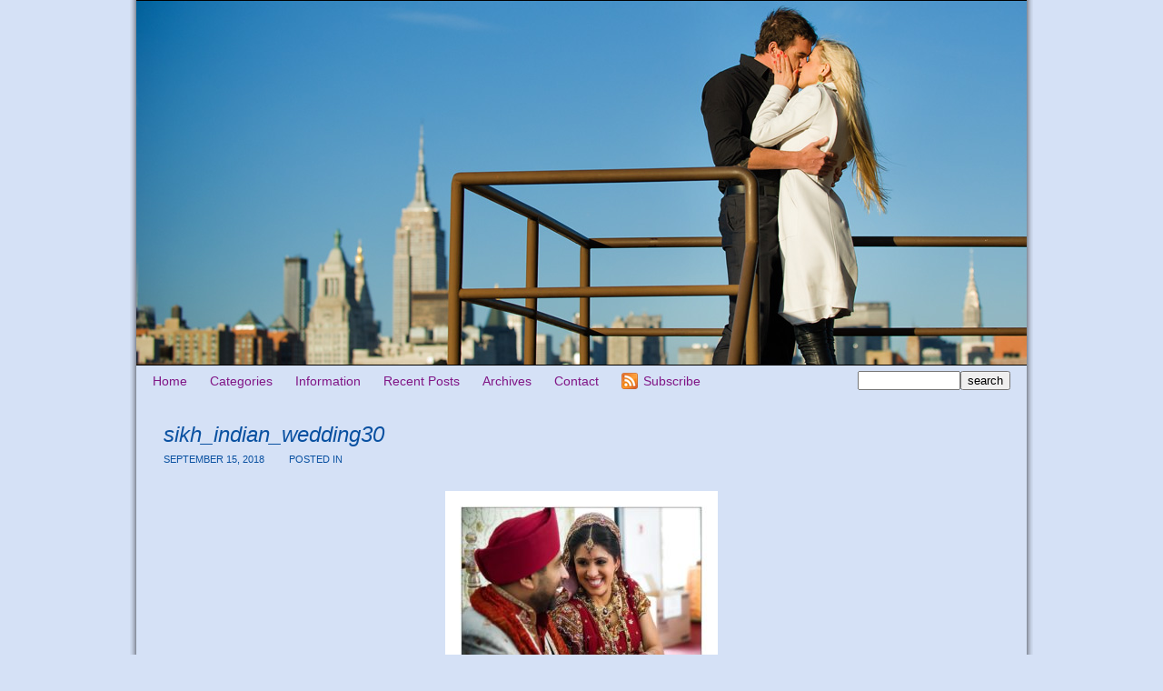

--- FILE ---
content_type: text/html; charset=UTF-8
request_url: https://bluedaisyblog.com/wedding-photos/sikh-indian-wedding-new-york-indian-wedding-photographysikh-indian-wedding/attachment/sikh_indian_wedding30/
body_size: 7078
content:
<!DOCTYPE html>
<html lang="en"><!-- p4 build #1525  -->
<head>
	<title></title>
	<meta charset="UTF-8" />
	<meta http-equiv="imagetoolbar" content="no" />
	<meta http-equiv="X-UA-Compatible" content="IE=edge" />
	<meta name="description" content="New York City wedding, proposal, engagement, kids, family and boudoir photography" />
	<meta property="og:site_name" content="Romantic, beautiful, natural | New York wedding, proposal, engagement, portrait photography" />
	<meta property="og:type" content="article" />
	<meta property="og:title" content="sikh_indian_wedding30" />
	<meta property="og:url" content="https://bluedaisyblog.com/wedding-photos/sikh-indian-wedding-new-york-indian-wedding-photographysikh-indian-wedding/attachment/sikh_indian_wedding30/" />
	<meta property="og:description" content="New York City wedding, proposal, engagement, kids, family and boudoir photography" />
	<meta property="og:image" content="http://bluedaisyblog.com/wp-content/uploads/2011/05/sikh_indian_wedding30.jpg" />

	<!-- wp_head() elements -->
	<meta name='robots' content='index, follow, max-image-preview:large, max-snippet:-1, max-video-preview:-1' />
	
		<!-- Meta Tag Manager -->
		<meta http-equiv="Content-Security-Policy" content="upgrade-insecure-requests" />
		<!-- / Meta Tag Manager -->
	
	<!-- This site is optimized with the Yoast SEO plugin v19.4 - https://yoast.com/wordpress/plugins/seo/ -->
	<link rel="canonical" href="https://bluedaisyblog.com/wp-content/uploads/2011/05/sikh_indian_wedding30.jpg" />
	<script type="application/ld+json" class="yoast-schema-graph">{"@context":"https://schema.org","@graph":[{"@type":"WebSite","@id":"https://bluedaisyblog.com/#website","url":"https://bluedaisyblog.com/","name":"Romantic, beautiful, natural | New York wedding, proposal, engagement, portrait photography","description":"New York City wedding, proposal, engagement, kids, family and boudoir photography","potentialAction":[{"@type":"SearchAction","target":{"@type":"EntryPoint","urlTemplate":"https://bluedaisyblog.com/?s={search_term_string}"},"query-input":"required name=search_term_string"}],"inLanguage":"en"},{"@type":"ImageObject","inLanguage":"en","@id":"https://bluedaisyblog.com/wp-content/uploads/2011/05/sikh_indian_wedding30.jpg#primaryimage","url":"https://bluedaisyblog.com/wp-content/uploads/2011/05/sikh_indian_wedding30.jpg","contentUrl":"https://bluedaisyblog.com/wp-content/uploads/2011/05/sikh_indian_wedding30.jpg","width":"900","height":"684","caption":"Sikh Indian wedding ceremony"},{"@type":"WebPage","@id":"https://bluedaisyblog.com/wp-content/uploads/2011/05/sikh_indian_wedding30.jpg","url":"https://bluedaisyblog.com/wp-content/uploads/2011/05/sikh_indian_wedding30.jpg","name":"sikh_indian_wedding30 - Romantic, beautiful, natural | New York wedding, proposal, engagement, portrait photography","isPartOf":{"@id":"https://bluedaisyblog.com/#website"},"primaryImageOfPage":{"@id":"https://bluedaisyblog.com/wp-content/uploads/2011/05/sikh_indian_wedding30.jpg#primaryimage"},"image":{"@id":"https://bluedaisyblog.com/wp-content/uploads/2011/05/sikh_indian_wedding30.jpg#primaryimage"},"thumbnailUrl":"https://bluedaisyblog.com/wp-content/uploads/2011/05/sikh_indian_wedding30.jpg","datePublished":"2018-09-16T00:53:42+00:00","dateModified":"2018-09-16T01:10:41+00:00","breadcrumb":{"@id":"https://bluedaisyblog.com/wp-content/uploads/2011/05/sikh_indian_wedding30.jpg#breadcrumb"},"inLanguage":"en","potentialAction":[{"@type":"ReadAction","target":["https://bluedaisyblog.com/wp-content/uploads/2011/05/sikh_indian_wedding30.jpg"]}]},{"@type":"BreadcrumbList","@id":"https://bluedaisyblog.com/wp-content/uploads/2011/05/sikh_indian_wedding30.jpg#breadcrumb","itemListElement":[{"@type":"ListItem","position":1,"name":"Sikh Indian wedding ~ New York Indian wedding photography","item":"https://bluedaisyblog.com/wedding-photos/sikh-indian-wedding-new-york-indian-wedding-photographysikh-indian-wedding/"},{"@type":"ListItem","position":2,"name":"sikh_indian_wedding30"}]}]}</script>
	<!-- / Yoast SEO plugin. -->
	
	
	<link rel='dns-prefetch' href='//s.w.org' />
	<link rel="alternate" type="application/rss+xml" title="Romantic, beautiful, natural | New York wedding, proposal, engagement, portrait photography &raquo; sikh_indian_wedding30 Comments Feed" href="https://bluedaisyblog.com/wedding-photos/sikh-indian-wedding-new-york-indian-wedding-photographysikh-indian-wedding/attachment/sikh_indian_wedding30/feed/" />
		<script type="text/javascript">
			window._wpemojiSettings = {"baseUrl":"https:\/\/s.w.org\/images\/core\/emoji\/13.1.0\/72x72\/","ext":".png","svgUrl":"https:\/\/s.w.org\/images\/core\/emoji\/13.1.0\/svg\/","svgExt":".svg","source":{"concatemoji":"https:\/\/bluedaisyblog.com\/wp-includes\/js\/wp-emoji-release.min.js"}};
			!function(e,a,t){var n,r,o,i=a.createElement("canvas"),p=i.getContext&&i.getContext("2d");function s(e,t){var a=String.fromCharCode;p.clearRect(0,0,i.width,i.height),p.fillText(a.apply(this,e),0,0);e=i.toDataURL();return p.clearRect(0,0,i.width,i.height),p.fillText(a.apply(this,t),0,0),e===i.toDataURL()}function c(e){var t=a.createElement("script");t.src=e,t.defer=t.type="text/javascript",a.getElementsByTagName("head")[0].appendChild(t)}for(o=Array("flag","emoji"),t.supports={everything:!0,everythingExceptFlag:!0},r=0;r<o.length;r++)t.supports[o[r]]=function(e){if(!p||!p.fillText)return!1;switch(p.textBaseline="top",p.font="600 32px Arial",e){case"flag":return s([127987,65039,8205,9895,65039],[127987,65039,8203,9895,65039])?!1:!s([55356,56826,55356,56819],[55356,56826,8203,55356,56819])&&!s([55356,57332,56128,56423,56128,56418,56128,56421,56128,56430,56128,56423,56128,56447],[55356,57332,8203,56128,56423,8203,56128,56418,8203,56128,56421,8203,56128,56430,8203,56128,56423,8203,56128,56447]);case"emoji":return!s([10084,65039,8205,55357,56613],[10084,65039,8203,55357,56613])}return!1}(o[r]),t.supports.everything=t.supports.everything&&t.supports[o[r]],"flag"!==o[r]&&(t.supports.everythingExceptFlag=t.supports.everythingExceptFlag&&t.supports[o[r]]);t.supports.everythingExceptFlag=t.supports.everythingExceptFlag&&!t.supports.flag,t.DOMReady=!1,t.readyCallback=function(){t.DOMReady=!0},t.supports.everything||(n=function(){t.readyCallback()},a.addEventListener?(a.addEventListener("DOMContentLoaded",n,!1),e.addEventListener("load",n,!1)):(e.attachEvent("onload",n),a.attachEvent("onreadystatechange",function(){"complete"===a.readyState&&t.readyCallback()})),(n=t.source||{}).concatemoji?c(n.concatemoji):n.wpemoji&&n.twemoji&&(c(n.twemoji),c(n.wpemoji)))}(window,document,window._wpemojiSettings);
		</script>
		<style type="text/css">
	img.wp-smiley,
	img.emoji {
	display: inline !important;
	border: none !important;
	box-shadow: none !important;
	height: 1em !important;
	width: 1em !important;
	margin: 0 .07em !important;
	vertical-align: -0.1em !important;
	background: none !important;
	padding: 0 !important;
	}
	</style>
	<link rel='stylesheet' id='wp-block-library-css'  href='https://bluedaisyblog.com/wp-includes/css/dist/block-library/style.min.css' type='text/css' media='all' />
	<script src='https://bluedaisyblog.com/wp-includes/js/jquery/jquery.min.js' id='jquery-core-js'></script>
	<script src='https://bluedaisyblog.com/wp-includes/js/jquery/jquery-migrate.min.js' id='jquery-migrate-js'></script>
	<link rel="https://api.w.org/" href="https://bluedaisyblog.com/wp-json/" /><link rel="alternate" type="application/json" href="https://bluedaisyblog.com/wp-json/wp/v2/media/7309" /><link rel='shortlink' href='https://bluedaisyblog.com/?p=7309' />
	<link rel="alternate" type="application/json+oembed" href="https://bluedaisyblog.com/wp-json/oembed/1.0/embed?url=https%3A%2F%2Fbluedaisyblog.com%2Fwedding-photos%2Fsikh-indian-wedding-new-york-indian-wedding-photographysikh-indian-wedding%2Fattachment%2Fsikh_indian_wedding30%2F" />
	<link rel="alternate" type="text/xml+oembed" href="https://bluedaisyblog.com/wp-json/oembed/1.0/embed?url=https%3A%2F%2Fbluedaisyblog.com%2Fwedding-photos%2Fsikh-indian-wedding-new-york-indian-wedding-photographysikh-indian-wedding%2Fattachment%2Fsikh_indian_wedding30%2F&#038;format=xml" />
	
	<!-- END wp_head() elements -->

	<!--[if lt IE 9]>
		<script src="https://bluedaisyblog.com/wp-content/themes/prophoto4/js/html5shiv.js?ver=1525"></script>
	<![endif]-->
	<script src="https://bluedaisyblog.com/wp-content/uploads/p4/static/1596656935_script.js"></script>
	<link rel="stylesheet" href="https://bluedaisyblog.com/wp-content/uploads/p4/static/1596656935_style.css" type="text/css"/>
	<link rel="alternate" href="https://bluedaisyblog.com/feed/" type="application/rss+xml" title="Romantic, beautiful, natural | New York wedding, proposal, engagement, portrait photography Posts RSS feed"/>
	<link rel="pingback" href="https://bluedaisyblog.com/xmlrpc.php"/>
	<link rel="shortcut icon" href="https://bluedaisyblog.com/wp-content/uploads/p4/images/favicon_1229383229.gif"/> 
</head>
<body id="body" class="attachment attachment-template-default single single-attachment postid-7309 attachmentid-7309 attachment-jpeg not-mobile article-sikh_indian_wedding30">
	<div id="inner-body">

	
	<div id="outer-wrap-centered">

		<div id="dropshadow-top" class="dropshadow-topbottom">
			<div id="dropshadow-top-left" class="dropshadow-corner"></div>
			<div id="dropshadow-top-right" class="dropshadow-corner"></div>
			<div id="dropshadow-top-center" class="dropshadow-center"></div>
		</div>

		<div id="main-wrap-outer">

			<div id="main-wrap-inner">

				<div id="inner-wrap">

					<header class="sc"><h2 id="alt-h1">
	<a href="https://bluedaisyblog.com" title="Romantic, beautiful, natural | New York wedding, proposal, engagement, portrait photography" rel="home">
		Romantic, beautiful, natural | New York wedding, proposal, engagement, portrait photography &raquo; New York City wedding, proposal, engagement, kids, family and boudoir photography	</a>
</h2>
<div id="masthead" class="sc"><div id="masthead-frame-and-content-wrap"><div id="masthead-content"><div id="masthead-slideshow" class="not-loaded pp-slideshow showWrap">

	
	<img src="https://prophoto.s3.amazonaws.com/img/ajaxLoadingSpinner.gif" class="loadingSpinner"/>

	<div class="imgViewingArea">

		
		<a class="imgWrap currentImg" href="#">
			<img src="https://bluedaisyblog.com/wp-content/themes/prophoto4/images/blank.gif" class="blankOverlay"/>
			<img src="https://bluedaisyblog.com/wp-content/uploads/p4/images/masthead_image22_1363278366.jpg" class="ss-first-img exclude" width="980" height="400" alt="" />		</a>

		<a class="imgWrap nextImg" href="#">
			<img src="https://bluedaisyblog.com/wp-content/themes/prophoto4/images/blank.gif" class="blankOverlay"/>
			<img src="https://bluedaisyblog.com/wp-content/themes/prophoto4/images/blank.gif"/>
		</a>


		
	</div>

	
	</div></div></div></div>
<nav id="primary-nav" class=" sc">

	<ul class="primary-nav-menu suckerfish sc">

		<li id="primary_nav_menu_item_1" class="text-home mi-type-internal mi-home mi-anchor-text first-menu-item">


	<a href="https://bluedaisyblog.com" class="text-home mi-type-internal mi-home mi-anchor-text first-menu-item" title="Romantic, beautiful, natural | New York wedding, proposal, engagement, portrait photography" rel="home">Home</a>
	
</li><li id="primary_nav_menu_item_2" class="text-categories mi-type-internal mi-categories has-children mi-anchor-text">


	<a href="#" class="text-categories mi-type-internal mi-categories has-children mi-anchor-text">Categories</a>
	<ul>	<li class="cat-item cat-item-653"><a href="https://bluedaisyblog.com/category/tbt-2/">#TBT</a>
</li>
	<li class="cat-item cat-item-3"><a href="https://bluedaisyblog.com/category/after-wedding-portraits/" title="After wedding portraits.">After wedding portraits</a>
</li>
	<li class="cat-item cat-item-344"><a href="https://bluedaisyblog.com/category/albums/">Albums</a>
</li>
	<li class="cat-item cat-item-4"><a href="https://bluedaisyblog.com/category/anniversaries/">Anniversaries</a>
</li>
	<li class="cat-item cat-item-403"><a href="https://bluedaisyblog.com/category/awards_press/" title="Awards and Press.">Awards &amp; Press</a>
</li>
	<li class="cat-item cat-item-5"><a href="https://bluedaisyblog.com/category/babies/" title="Babies.  Baby portraits.
New York City baby photographer.">Babies</a>
</li>
	<li class="cat-item cat-item-345"><a href="https://bluedaisyblog.com/category/books/">Books</a>
</li>
	<li class="cat-item cat-item-6"><a href="https://bluedaisyblog.com/category/boudoir/" title="Boudoir.  Boudoir portraits.
New York City boudoir photographer.">Boudoir</a>
</li>
	<li class="cat-item cat-item-346"><a href="https://bluedaisyblog.com/category/cards/">Cards</a>
</li>
	<li class="cat-item cat-item-243"><a href="https://bluedaisyblog.com/category/christeningbaptism/">Christening/Baptism</a>
</li>
	<li class="cat-item cat-item-7"><a href="https://bluedaisyblog.com/category/destination-weddings/">Destination weddings</a>
</li>
	<li class="cat-item cat-item-325"><a href="https://bluedaisyblog.com/category/dog-photography/">Dog photography</a>
</li>
	<li class="cat-item cat-item-274"><a href="https://bluedaisyblog.com/category/elopements/" title="Elopements.  Intimate weddings.
New York City elopement photographer.">Elopements</a>
</li>
	<li class="cat-item cat-item-8"><a href="https://bluedaisyblog.com/category/engagement/" title="Engagement portraits.  Engagement sessions.
New York City engagement photographer.">Engagements</a>
</li>
	<li class="cat-item cat-item-9"><a href="https://bluedaisyblog.com/category/events/">Events</a>
</li>
	<li class="cat-item cat-item-10"><a href="https://bluedaisyblog.com/category/families/" title="Families.  Family portraits.
New York City family photographer.">Families</a>
</li>
	<li class="cat-item cat-item-181"><a href="https://bluedaisyblog.com/category/headshots-2/">Headshots</a>
</li>
	<li class="cat-item cat-item-11"><a href="https://bluedaisyblog.com/category/holiday/">Holidays</a>
</li>
	<li class="cat-item cat-item-387"><a href="https://bluedaisyblog.com/category/kids/" title="Kids.  Kids portraits.
New York City kids photographer.">Kids</a>
</li>
	<li class="cat-item cat-item-12"><a href="https://bluedaisyblog.com/category/maternity/" title="Maternity portraits.  Bump photos.
Baby bump portraits.
New York City maternity photographer.">Maternity</a>
</li>
	<li class="cat-item cat-item-353"><a href="https://bluedaisyblog.com/category/mitzvah/">Mitzvah</a>
</li>
	<li class="cat-item cat-item-525"><a href="https://bluedaisyblog.com/category/newborn-portrait-photos/" title="Newborn portraits.  Newborn baby photography.
New York City newborn photographer.">Newborns</a>
</li>
	<li class="cat-item cat-item-13"><a href="https://bluedaisyblog.com/category/news/">News</a>
</li>
	<li class="cat-item cat-item-14"><a href="https://bluedaisyblog.com/category/personal/">Personal</a>
</li>
	<li class="cat-item cat-item-15"><a href="https://bluedaisyblog.com/category/portraits/" title="Portraits.
New York City portrait photographer.">Portraits</a>
</li>
	<li class="cat-item cat-item-77"><a href="https://bluedaisyblog.com/category/proposal-photos/" title="Proposals.  Surprise marriage proposals.
Proposal photographer New York City.
Surprise proposal photographer.">Proposals</a>
</li>
	<li class="cat-item cat-item-225"><a href="https://bluedaisyblog.com/category/travel/">Travel</a>
</li>
	<li class="cat-item cat-item-16"><a href="https://bluedaisyblog.com/category/wedding-albums/" title="Wedding albums and books.">Wedding Albums</a>
</li>
	<li class="cat-item cat-item-17"><a href="https://bluedaisyblog.com/category/wedding-photos/" title="New York City wedding photographer.
Wedding photography in New York and beyond.">Weddings</a>
</li>
</ul>
</li><li id="primary_nav_menu_item_3" class="text-information mi-type-internal mi-pages has-children mi-anchor-text">


	<a href="#" class="text-information mi-type-internal mi-pages has-children mi-anchor-text">Information</a>
	<ul><li class="page_item page-item-6691"><a href="https://bluedaisyblog.com/blue-daisy-blog-new-york-city-portrait-and-wedding-photography/">Blue Daisy Blog &#8211; New York City portrait and wedding photography</a></li>
<li class="page_item page-item-6693"><a href="https://bluedaisyblog.com/galleries/">Galleries</a></li>
<li class="page_item page-item-6692"><a href="https://bluedaisyblog.com/newblog/">newblog</a></li>
<li class="page_item page-item-68"><a href="https://bluedaisyblog.com/mariann/">Mariann Szucs ~ New York City photographer</a></li>
<li class="page_item page-item-84"><a href="https://bluedaisyblog.com/kind-words/">Raves and kind words</a></li>
<li class="page_item page-item-87"><a href="https://bluedaisyblog.com/resources-and-links/">Resources and links</a></li>
</ul>
</li><li id="primary_nav_menu_item_4" class="text-recent-posts mi-type-internal mi-recentposts has-children mi-anchor-text">


	<a href="#" class="text-recent-posts mi-type-internal mi-recentposts has-children mi-anchor-text">Recent Posts</a>
	<ul>	<li><a href='https://bluedaisyblog.com/wedding-photos/central-park-spring-wedding-at-the-ladies-pavilion-in-new-york-city/'>Central Park spring wedding at the Ladies Pavilion in New York City</a></li>
	<li><a href='https://bluedaisyblog.com/proposal-photos/washington-square-park-surprise-marriage-proposal-in-new-york-city/'>Washington Square Park surprise marriage proposal in New York City</a></li>
	<li><a href='https://bluedaisyblog.com/wedding-photos/rustic-farm-wedding-celebration-allen-hill-farm-ct/'>Rustic farm wedding celebration in Connecticut ~ Allen Hill Farm wedding in Brooklyn, CT</a></li>
	<li><a href='https://bluedaisyblog.com/proposal-photos/montauk-lighthouse-surprise-proposal-montauk-new-york-proposal-photography/'>Montauk lighthouse surprise proposal &#8211; Montauk, New York proposal photography</a></li>
	<li><a href='https://bluedaisyblog.com/engagement/winter-wonderland-romance/'>Winter wonderland romance</a></li>
	<li><a href='https://bluedaisyblog.com/families/fall-family-portraits-fort-tryon-park-new-york-city/'>Fall family portraits in Fort Tryon Park, New York City</a></li>
	<li><a href='https://bluedaisyblog.com/newborn-portrait-photos/10-days-new-baby-boy-newborn-portrait-session/'>10 days new baby boy &#8211; Newborn portrait session Bayside, NY</a></li>
	<li><a href='https://bluedaisyblog.com/portraits/central-park-family-portraits-manhattan-new-york-city/'>Central Park family portraits &#8211; Manhattan, New York City</a></li>
	<li><a href='https://bluedaisyblog.com/portraits/springtime-cherry-blossom-portraits-central-park-new-york-city/'>Springtime cherry blossom portraits &#8211; Central Park, New York City</a></li>
	<li><a href='https://bluedaisyblog.com/after-wedding-portraits/autumn-couples-portraits-central-park-new-york-city/'>Autumn couple&#8217;s portraits in Central Park, New York City</a></li>
	<li><a href='https://bluedaisyblog.com/events/hungry-caterpillar-birthday-party-new-york-city-childrens-birthday-party/'>Very hungry caterpillar birthday party &#8211; New York City children&#8217;s birthday party</a></li>
	<li><a href='https://bluedaisyblog.com/families/family-portraits-gapstow-bridge-central-park-new-york-city/'>Family portraits at Gapstow Bridge &#8211; Central Park, New York City</a></li>
	<li><a href='https://bluedaisyblog.com/portraits/chef-portraits/'>Chef portraits &#8211; Headshot photographer</a></li>
	<li><a href='https://bluedaisyblog.com/babies/new-life-baby-lyla-long-island-new-york-newborn-photography/'>New life: Baby Lyla &#8211; Long Island, New York newborn photography</a></li>
	<li><a href='https://bluedaisyblog.com/personal/chinese-new-year-year-rooster/'>Chinese New Year &#8211; Year of the rooster</a></li>
</ul>
</li><li id="primary_nav_menu_item_5" class="menu-item-archives text-archives mi-type-internal mi-archives has-children mi-anchor-text">


	<a href="#" class="menu-item-archives text-archives mi-type-internal mi-archives has-children mi-anchor-text">Archives</a>
	<ul><li><a href='https://bluedaisyblog.com/2023/05/'>May 2023</a></li>
<li><a href='https://bluedaisyblog.com/2019/10/'>October 2019</a></li>
<li><a href='https://bluedaisyblog.com/2018/07/'>July 2018</a></li>
<li><a href='https://bluedaisyblog.com/2018/06/'>June 2018</a></li>
<li><a href='https://bluedaisyblog.com/2017/12/'>December 2017</a></li>
<li><a href='https://bluedaisyblog.com/2017/11/'>November 2017</a></li>
<li><a href='https://bluedaisyblog.com/2017/10/'>October 2017</a></li>
<li><a href='https://bluedaisyblog.com/2017/06/'>June 2017</a></li>
<li><a href='https://bluedaisyblog.com/2017/05/'>May 2017</a></li>
<li><a href='https://bluedaisyblog.com/2017/04/'>April 2017</a></li>
<li><a href='https://bluedaisyblog.com/2017/02/'>February 2017</a></li>
<li><a href='https://bluedaisyblog.com/2017/01/'>January 2017</a></li>
<li class='pp_archives_parent has-children'><a href='https://bluedaisyblog.com/2016/'>2016</a><ul class='pp_archives_nested'>
<li><a href='https://bluedaisyblog.com/2016/07/'>July 2016</a></li>
<li><a href='https://bluedaisyblog.com/2016/06/'>June 2016</a></li>
	</ul>
</li>
<li class='pp_archives_parent has-children'><a href='https://bluedaisyblog.com/2015/'>2015</a><ul class='pp_archives_nested'>
<li><a href='https://bluedaisyblog.com/2015/12/'>December 2015</a></li>
<li><a href='https://bluedaisyblog.com/2015/11/'>November 2015</a></li>
<li><a href='https://bluedaisyblog.com/2015/10/'>October 2015</a></li>
<li><a href='https://bluedaisyblog.com/2015/09/'>September 2015</a></li>
<li><a href='https://bluedaisyblog.com/2015/08/'>August 2015</a></li>
<li><a href='https://bluedaisyblog.com/2015/07/'>July 2015</a></li>
<li><a href='https://bluedaisyblog.com/2015/05/'>May 2015</a></li>
<li><a href='https://bluedaisyblog.com/2015/04/'>April 2015</a></li>
<li><a href='https://bluedaisyblog.com/2015/02/'>February 2015</a></li>
<li><a href='https://bluedaisyblog.com/2015/01/'>January 2015</a></li>
	</ul>
</li>
<li class='pp_archives_parent has-children'><a href='https://bluedaisyblog.com/2014/'>2014</a><ul class='pp_archives_nested'>
<li><a href='https://bluedaisyblog.com/2014/12/'>December 2014</a></li>
<li><a href='https://bluedaisyblog.com/2014/11/'>November 2014</a></li>
<li><a href='https://bluedaisyblog.com/2014/10/'>October 2014</a></li>
<li><a href='https://bluedaisyblog.com/2014/09/'>September 2014</a></li>
<li><a href='https://bluedaisyblog.com/2014/08/'>August 2014</a></li>
<li><a href='https://bluedaisyblog.com/2014/07/'>July 2014</a></li>
<li><a href='https://bluedaisyblog.com/2014/06/'>June 2014</a></li>
<li><a href='https://bluedaisyblog.com/2014/05/'>May 2014</a></li>
<li><a href='https://bluedaisyblog.com/2014/04/'>April 2014</a></li>
<li><a href='https://bluedaisyblog.com/2014/03/'>March 2014</a></li>
	</ul>
</li>
<li class='pp_archives_parent has-children'><a href='https://bluedaisyblog.com/2013/'>2013</a><ul class='pp_archives_nested'>
<li><a href='https://bluedaisyblog.com/2013/12/'>December 2013</a></li>
<li><a href='https://bluedaisyblog.com/2013/11/'>November 2013</a></li>
<li><a href='https://bluedaisyblog.com/2013/10/'>October 2013</a></li>
<li><a href='https://bluedaisyblog.com/2013/09/'>September 2013</a></li>
<li><a href='https://bluedaisyblog.com/2013/08/'>August 2013</a></li>
<li><a href='https://bluedaisyblog.com/2013/07/'>July 2013</a></li>
<li><a href='https://bluedaisyblog.com/2013/06/'>June 2013</a></li>
<li><a href='https://bluedaisyblog.com/2013/05/'>May 2013</a></li>
<li><a href='https://bluedaisyblog.com/2013/04/'>April 2013</a></li>
<li><a href='https://bluedaisyblog.com/2013/02/'>February 2013</a></li>
<li><a href='https://bluedaisyblog.com/2013/01/'>January 2013</a></li>
	</ul>
</li>
<li class='pp_archives_parent has-children'><a href='https://bluedaisyblog.com/2012/'>2012</a><ul class='pp_archives_nested'>
<li><a href='https://bluedaisyblog.com/2012/12/'>December 2012</a></li>
<li><a href='https://bluedaisyblog.com/2012/11/'>November 2012</a></li>
<li><a href='https://bluedaisyblog.com/2012/10/'>October 2012</a></li>
<li><a href='https://bluedaisyblog.com/2012/09/'>September 2012</a></li>
<li><a href='https://bluedaisyblog.com/2012/08/'>August 2012</a></li>
<li><a href='https://bluedaisyblog.com/2012/07/'>July 2012</a></li>
<li><a href='https://bluedaisyblog.com/2012/06/'>June 2012</a></li>
<li><a href='https://bluedaisyblog.com/2012/05/'>May 2012</a></li>
<li><a href='https://bluedaisyblog.com/2012/04/'>April 2012</a></li>
<li><a href='https://bluedaisyblog.com/2012/03/'>March 2012</a></li>
<li><a href='https://bluedaisyblog.com/2012/02/'>February 2012</a></li>
<li><a href='https://bluedaisyblog.com/2012/01/'>January 2012</a></li>
	</ul>
</li>
<li class='pp_archives_parent has-children'><a href='https://bluedaisyblog.com/2011/'>2011</a><ul class='pp_archives_nested'>
<li><a href='https://bluedaisyblog.com/2011/12/'>December 2011</a></li>
<li><a href='https://bluedaisyblog.com/2011/11/'>November 2011</a></li>
<li><a href='https://bluedaisyblog.com/2011/10/'>October 2011</a></li>
<li><a href='https://bluedaisyblog.com/2011/09/'>September 2011</a></li>
<li><a href='https://bluedaisyblog.com/2011/08/'>August 2011</a></li>
<li><a href='https://bluedaisyblog.com/2011/07/'>July 2011</a></li>
<li><a href='https://bluedaisyblog.com/2011/06/'>June 2011</a></li>
<li><a href='https://bluedaisyblog.com/2011/05/'>May 2011</a></li>
<li><a href='https://bluedaisyblog.com/2011/04/'>April 2011</a></li>
<li><a href='https://bluedaisyblog.com/2011/03/'>March 2011</a></li>
<li><a href='https://bluedaisyblog.com/2011/02/'>February 2011</a></li>
<li><a href='https://bluedaisyblog.com/2011/01/'>January 2011</a></li>
	</ul>
</li>
<li class='pp_archives_parent has-children'><a href='https://bluedaisyblog.com/2010/'>2010</a><ul class='pp_archives_nested'>
<li><a href='https://bluedaisyblog.com/2010/12/'>December 2010</a></li>
<li><a href='https://bluedaisyblog.com/2010/11/'>November 2010</a></li>
<li><a href='https://bluedaisyblog.com/2010/10/'>October 2010</a></li>
<li><a href='https://bluedaisyblog.com/2010/09/'>September 2010</a></li>
<li><a href='https://bluedaisyblog.com/2010/08/'>August 2010</a></li>
<li><a href='https://bluedaisyblog.com/2010/07/'>July 2010</a></li>
<li><a href='https://bluedaisyblog.com/2010/06/'>June 2010</a></li>
<li><a href='https://bluedaisyblog.com/2010/05/'>May 2010</a></li>
<li><a href='https://bluedaisyblog.com/2010/03/'>March 2010</a></li>
<li><a href='https://bluedaisyblog.com/2010/02/'>February 2010</a></li>
	</ul>
</li>
<li class='pp_archives_parent has-children'><a href='https://bluedaisyblog.com/2009/'>2009</a><ul class='pp_archives_nested'>
<li><a href='https://bluedaisyblog.com/2009/12/'>December 2009</a></li>
<li><a href='https://bluedaisyblog.com/2009/11/'>November 2009</a></li>
<li><a href='https://bluedaisyblog.com/2009/10/'>October 2009</a></li>
<li><a href='https://bluedaisyblog.com/2009/09/'>September 2009</a></li>
<li><a href='https://bluedaisyblog.com/2009/08/'>August 2009</a></li>
<li><a href='https://bluedaisyblog.com/2009/07/'>July 2009</a></li>
<li><a href='https://bluedaisyblog.com/2009/06/'>June 2009</a></li>
<li><a href='https://bluedaisyblog.com/2009/05/'>May 2009</a></li>
<li><a href='https://bluedaisyblog.com/2009/04/'>April 2009</a></li>
<li><a href='https://bluedaisyblog.com/2009/03/'>March 2009</a></li>
<li><a href='https://bluedaisyblog.com/2009/02/'>February 2009</a></li>
<li><a href='https://bluedaisyblog.com/2009/01/'>January 2009</a></li>
	</ul>
</li>
<li class='pp_archives_parent has-children'><a href='https://bluedaisyblog.com/2008/'>2008</a><ul class='pp_archives_nested'>
<li><a href='https://bluedaisyblog.com/2008/12/'>December 2008</a></li>
<li><a href='https://bluedaisyblog.com/2008/11/'>November 2008</a></li>
<li><a href='https://bluedaisyblog.com/2008/10/'>October 2008</a></li>
<li><a href='https://bluedaisyblog.com/2008/09/'>September 2008</a></li>
<li><a href='https://bluedaisyblog.com/2008/08/'>August 2008</a></li>
<li><a href='https://bluedaisyblog.com/2008/07/'>July 2008</a></li>
<li><a href='https://bluedaisyblog.com/2008/06/'>June 2008</a></li>
<li><a href='https://bluedaisyblog.com/2008/05/'>May 2008</a></li>
<li><a href='https://bluedaisyblog.com/2008/04/'>April 2008</a></li>
<li><a href='https://bluedaisyblog.com/2008/03/'>March 2008</a></li>
<li><a href='https://bluedaisyblog.com/2008/02/'>February 2008</a></li>
<li><a href='https://bluedaisyblog.com/2008/01/'>January 2008</a></li>
	</ul>
</li>
<li class='pp_archives_parent has-children'><a href='https://bluedaisyblog.com/2007/'>2007</a><ul class='pp_archives_nested'>
<li><a href='https://bluedaisyblog.com/2007/12/'>December 2007</a></li>
<li><a href='https://bluedaisyblog.com/2007/11/'>November 2007</a></li>
<li><a href='https://bluedaisyblog.com/2007/10/'>October 2007</a></li>
<li><a href='https://bluedaisyblog.com/2007/09/'>September 2007</a></li>
<li><a href='https://bluedaisyblog.com/2007/08/'>August 2007</a></li>
<li><a href='https://bluedaisyblog.com/2007/07/'>July 2007</a></li>
<li><a href='https://bluedaisyblog.com/2007/06/'>June 2007</a></li>
<li><a href='https://bluedaisyblog.com/2007/04/'>April 2007</a></li>
<li><a href='https://bluedaisyblog.com/2007/03/'>March 2007</a></li>
<li><a href='https://bluedaisyblog.com/2007/02/'>February 2007</a></li>
<li><a href='https://bluedaisyblog.com/2007/01/'>January 2007</a></li>
	</ul>
</li>
<li class='pp_archives_parent has-children'><a href='https://bluedaisyblog.com/2006/'>2006</a><ul class='pp_archives_nested'>
<li><a href='https://bluedaisyblog.com/2006/12/'>December 2006</a></li>
<li><a href='https://bluedaisyblog.com/2006/11/'>November 2006</a></li>
<li><a href='https://bluedaisyblog.com/2006/10/'>October 2006</a></li>
<li><a href='https://bluedaisyblog.com/2006/09/'>September 2006</a></li>
<li><a href='https://bluedaisyblog.com/2006/08/'>August 2006</a></li>
<li><a href='https://bluedaisyblog.com/2006/07/'>July 2006</a></li>
<li><a href='https://bluedaisyblog.com/2006/06/'>June 2006</a></li>
<li><a href='https://bluedaisyblog.com/2006/05/'>May 2006</a></li>
<li><a href='https://bluedaisyblog.com/2006/04/'>April 2006</a></li>
<li><a href='https://bluedaisyblog.com/2006/03/'>March 2006</a></li>
<li><a href='https://bluedaisyblog.com/2006/02/'>February 2006</a></li>
<li><a href='https://bluedaisyblog.com/2006/01/'>January 2006</a></li>
	</ul>
</li>
<li class='pp_archives_parent has-children'><a href='https://bluedaisyblog.com/2005/'>2005</a><ul class='pp_archives_nested'>
<li><a href='https://bluedaisyblog.com/2005/12/'>December 2005</a></li>
<li><a href='https://bluedaisyblog.com/2005/11/'>November 2005</a></li>
<li><a href='https://bluedaisyblog.com/2005/05/'>May 2005</a></li>

</ul></li>
</ul>
</li><li id="primary_nav_menu_item_6" class="show-hidden-contact_form text-contact mi-type-special mi-showhidden mi-anchor-text">


	<a href="#ShowHidden" class="show-hidden-contact_form text-contact mi-type-special mi-showhidden mi-anchor-text">Contact</a>
	
</li><li id="primary_nav_menu_item_8" class="text-subscribe mi-type-internal mi-rss mi-anchor-text_and_icon sc icon-align-left split-left-last" style="padding-top:8px;padding-bottom:8px;">


	<a href="https://bluedaisyblog.com/feed/" class="text-subscribe mi-type-internal mi-rss mi-anchor-text_and_icon sc icon-align-left split-left-last"><img src="https://bluedaisyblog.com/wp-content/uploads/p4/images/rss-icon.png" width="18" height="18" alt="Subscribe" /><span class="icon-text" style="padding-top:2px;padding-bottom:2px;">Subscribe</span></a>
	
</li><li id="primary_nav_menu_item_7" class="text-search mi-type-special mi-search mi-anchor-text mi-search-inline split-right last-menu-item">


	<form action="https://bluedaisyblog.com" method="get" accept-charset="utf-8"><input type="text" name="s" value="" class="nr-text text-input-for-s" size="12" /><input type="submit" value="search" class="nr-submit submit-input-for-" /></form>
	
</li>
	</ul>

</nav>

<div id="primary-nav-ajax-receptacle" class="nav-ajax-receptacle sc content-bg"></div>
</header>		<div id="pp-contact-success-msg" class="pp-contact-submit-msg" data-msg="Form submitted successfully, thank you.">
		</div><!-- formsuccess -->
		<div id="pp-contact-error-msg" class="pp-contact-submit-msg"  data-msg="Error submitting form, please try again.">
		</div><!-- formerror -->
		<div id="contact-form" class="sc" style="display:none">
				</div><!-- #contact-form--><div id="content-wrap" class="sc">

		<div id="content">

			<article id="article-7309" class="sc post-7309 attachment type-attachment status-inherit hentry">

	<div class="article-wrap sc content-bg">

		<div class="article-wrap-inner">

			<div class="article-header normal" data-role="header"><div class="article-title-wrap"><h1 class="article-title">sikh_indian_wedding30</h1></div><div class="article-meta article-meta-top"><span class="article-date article-meta-item">
				<span>September 15, 2018 </span>
			</span><span class="article-category-list article-meta-item">Posted in  </span></div></div>
			<div class="article-content sc" data-role="content">

				<p class="attachment">
		<div class='pp-img-protect pp-img-protect-aligncenter no-orig-alignclass' style='width:300px;'>
			<img class='pp-overlay' style='width:300px;height:228px;' src='https://bluedaisyblog.com/wp-content/themes/prophoto4/images/blank.gif' alt='' /><img src="https://bluedaisyblog.com/wp-content/uploads/2011/05/sikh_indian_wedding30-300x228.jpg" class="attachment-medium size-medium ov-done" width="300" height="228" alt="Sikh Indian wedding ceremony" /></div></p>

			</div><!-- .article-content -->

			<p id="adjacent-posts-links" class="navigation sc content-bg">

	<span class="prev-post-link-wrap"><a href="https://bluedaisyblog.com/wedding-photos/sikh-indian-wedding-new-york-indian-wedding-photographysikh-indian-wedding/" rel="prev"><span class="meta-nav">&laquo;</span> Sikh Indian wedding ~ New York Indian wedding photography</a></span>
	<span class="next-post-link-wrap"></span>

</p>
		</div><!-- .article-wrap-inner -->

		<div class="article-footer"></div>

	</div><!-- .article-wrap -->

</article><!-- #article-7309-->


		</div>

</div>
<div id="copyright-footer" class="content-bg">

	<p id="user-copyright">
		NYC wedding, boudoir, proposal, engagement, kids, family photographer | Blue Daisy Blog<span class="pipe">|</span><a href="http://www.prophoto.com/" title="ProPhoto Photography Template">ProPhoto4 WordPress Theme</a> by <a href="http://www.netrivet.com/" title="NetRivet Websites">NetRivet, Inc.</a>	</p>

	<div id="wp-footer-action-output">
		<script type='text/javascript' src='https://bluedaisyblog.com/wp-includes/js/wp-embed.min.js' id='wp-embed-js'></script>
	</div>

</div><!-- #copyright-footer -->

				</div><!-- #inner-wrap -->

			</div><!-- #main-wrap-inner -->

		</div><!-- #main-wrap-outer -->

		<div id="dropshadow-bottom" class="dropshadow-topbottom">
			<div id="dropshadow-bottom-left" class="dropshadow-corner"></div>
			<div id="dropshadow-bottom-right" class="dropshadow-corner"></div>
			<div id="dropshadow-bottom-center" class="dropshadow-center"></div>
		</div>

	</div><!-- #outer-wrap-centered -->

	
	
	</div><!-- #inner-body -->

<script defer src="https://static.cloudflareinsights.com/beacon.min.js/vcd15cbe7772f49c399c6a5babf22c1241717689176015" integrity="sha512-ZpsOmlRQV6y907TI0dKBHq9Md29nnaEIPlkf84rnaERnq6zvWvPUqr2ft8M1aS28oN72PdrCzSjY4U6VaAw1EQ==" data-cf-beacon='{"version":"2024.11.0","token":"e063ec29464446b7852810b33255320a","r":1,"server_timing":{"name":{"cfCacheStatus":true,"cfEdge":true,"cfExtPri":true,"cfL4":true,"cfOrigin":true,"cfSpeedBrain":true},"location_startswith":null}}' crossorigin="anonymous"></script>
</body>
</html>